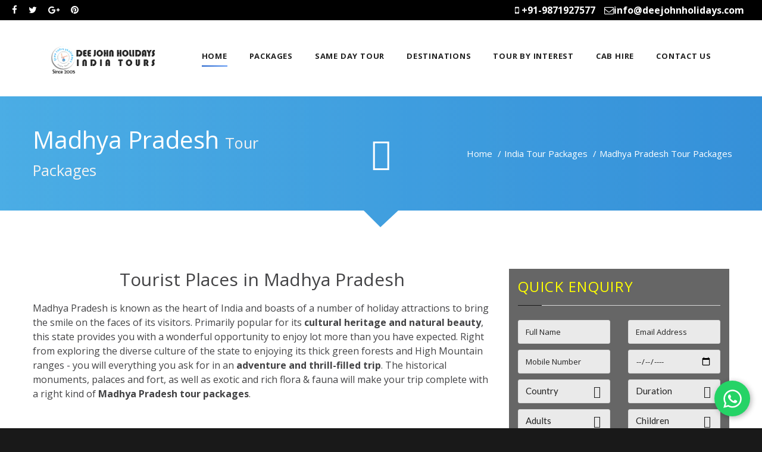

--- FILE ---
content_type: text/html; charset=UTF-8
request_url: https://www.deejohnholidays.com/india-tour-packages/madhya-pradesh-tour-packages/
body_size: 13976
content:

<!DOCTYPE html>

<html lang="en" class="wide wow-animation smoothscroll scrollTo">

  <head>

    <!-- Site Title-->

    <title>Madhya Pradesh Tour Packages | Wildlife, Heritage & Culture | Deejohn Holidays</title>
<meta name="description" content="Book Madhya Pradesh tour packages. Discover Khajuraho temples, Bandhavgarh & Kanha safaris, Pachmarhi hill station, Bhopal, Ujjain & heritage tours with Deejohn Holidays."/>
<link rel="canonical" href="https://www.deejohnholidays.com/madhya-pradesh-tour-packages/">
<meta property="og:type" content="website"/>
<meta property="og:title" content="Madhya Pradesh Tour Packages | Wildlife, Heritage & Culture | Deejohn Holidays" />
<meta property="og:description" content="Book Madhya Pradesh tour packages. Discover Khajuraho temples, Bandhavgarh & Kanha safaris, Pachmarhi hill station, Bhopal, Ujjain & heritage tours with Deejohn Holidays."/>
<meta property="og:url" content="https://www.deejohnholidays.com/madhya-pradesh-tour-packages/" />
<meta property="og:site_name" content="Deejohn Holidays India Tours" />
    <meta charset="utf-8">

    <meta name="format-detection" content="telephone=no">

    <meta name="viewport" content="width=device-width, height=device-height, initial-scale=1.0, maximum-scale=1.0, user-scalable=0">

    <meta http-equiv="X-UA-Compatible" content="IE=Edge">

    <meta name="keywords" content="Madhya Pradesh Tour, Khajuraho Package, Bandhavgarh Tour, Ujjain Spiritual Tour, Pachmarhi Honeymoon Tour, Weekend Trip">

    <meta name="date" content="Dec 26">

    <link rel="icon" href="../../images/favicon.ico" type="image/x-icon">

    <!-- Stylesheets-->

    <link rel="stylesheet" type="text/css" href="//fonts.googleapis.com/css?family=Montserrat:400,700%7CLato:300,300italic,400,700,900%7CYesteryear">

    <link rel="stylesheet" href="../../css/style.css">

		<!--[if lt IE 10]>

    <div style="background: #212121; padding: 10px 0; box-shadow: 3px 3px 5px 0 rgba(0,0,0,.3); clear: both; text-align:center; position: relative; z-index:1;"><a href="http://windows.microsoft.com/en-US/internet-explorer/"><img src="../../images/ie8-panel/warning_bar_0000_us.jpg" border="0" height="42" width="820" alt="You are using an outdated browser. For a faster, safer browsing experience, upgrade for free today."></a></div>

    <script src="js/html5shiv.min.js"></script>

		<![endif]-->
		<!-- Google Tag Manager -->
<script>(function(w,d,s,l,i){w[l]=w[l]||[];w[l].push({'gtm.start':
new Date().getTime(),event:'gtm.js'});var f=d.getElementsByTagName(s)[0],
j=d.createElement(s),dl=l!='dataLayer'?'&l='+l:'';j.async=true;j.src=
'https://www.googletagmanager.com/gtm.js?id='+i+dl;f.parentNode.insertBefore(j,f);
})(window,document,'script','dataLayer','GTM-NX7W79PK');</script>
<!-- End Google Tag Manager -->

  </head>

  <body>
      <!-- Google Tag Manager (noscript) -->
<noscript><iframe src="https://www.googletagmanager.com/ns.html?id=GTM-NX7W79PK"
height="0" width="0" style="display:none;visibility:hidden"></iframe></noscript>
<!-- End Google Tag Manager (noscript) -->

    <!-- Page-->

    <div class="page text-center">

	<div class="page-tpbar tp-br ">
    <div class="container-fluid">
      <div class="clearfix">
        <div class="scl-icn">
          <ul class="list-inline">
            <li><a class="icon fa fa-facebook icon-xxs" href="https://www.facebook.com/deejohnholidaystours/" title="Facebook" target="_blank"></a></li>
            <li><a class="icon fa fa-twitter icon-xxs" href="https://twitter.com/tourtravelDelhi" title="Twitter" target="_blank"></a></li>
            <li><a class="icon fa fa-google-plus icon-xxs" href="https://plus.google.com/+DeejohnHolidaysNewDelhi/posts" title="Google Plus" target="_blank"></a></li>
            <li><a class="icon fa fa-pinterest icon-xxs" href="https://www.pinterest.com/deejohnh/" title="Pinterest" target="_blank"></a></li>
          </ul>
        </div>
        <div class="text-right eml"> <a href="mailto:info@deejohnholidays.com"><span class="fa fa-envelope-o"></span>info@deejohnholidays.com</a> </div>
        <div class="text-right mob"> <span class="fa fa-mobile"></span> <a href="callto:+919871927577">+91-9871927577</a> </div>
		<div class="text-right mob hidden-xs hidden-sm">
			<div id="google_translate_element"></div><script type="text/javascript">
function googleTranslateElementInit() {
  new google.translate.TranslateElement({pageLanguage: 'en', layout: google.translate.TranslateElement.InlineLayout.SIMPLE, autoDisplay: false}, 'google_translate_element');
}
</script><script type="text/javascript" src="//translate.google.com/translate_a/element.js?cb=googleTranslateElementInit"></script>
		</div>
      </div>
    </div>
    </div>
      <!-- Page Header-->

      <header class="page-head">

        <!-- RD Navbar Transparent-->

		<div class="rd-navbar-wrap">

			<nav data-md-device-layout="rd-navbar-fixed" data-lg-device-layout="rd-navbar-static" class="rd-navbar rd-navbar-default rd-navbar-light" data-lg-auto-height="true" data-md-layout="rd-navbar-fixed" data-lg-layout="rd-navbar-static" data-lg-stick-up="true">

				<div class="rd-navbar-inner">
			
              <!-- RD Navbar Panel-->
              <div class="rd-navbar-panel">
                <!-- RD Navbar Toggle-->
                <button data-rd-navbar-toggle=".rd-navbar, .rd-navbar-nav-wrap" class="rd-navbar-toggle"><span></span></button>
                <!--Navbar Brand-->
                <div class="rd-navbar-brand">
					<a href='https://www.deejohnholidays.com/'><img width='180' src='https://www.deejohnholidays.com/images/logo/logo-dark.png' alt='Deejohn holidays India Tours'/></a>				</div>
              </div>
              <div class="rd-navbar-menu-wrap">
                <div class="rd-navbar-nav-wrap">
                  <div class="rd-navbar-mobile-scroll">
                    <!--Navbar Brand Mobile-->
                    <div class="rd-navbar-mobile-brand">
					<a href='https://www.deejohnholidays.com/'><img width='138' src='https://www.deejohnholidays.com/images/logo/logo-dark.png' alt=''/></a>					
					</div>
                    <div class="form-search-wrap">
                      <!-- RD Search Form-->
                      <form action="search-results.html" method="GET" class="form-search rd-search hide">
                        <div class="form-group">
                          <label for="rd-navbar-form-search-widget" class="form-label form-search-label form-label-sm">Search</label>
                          <input id="rd-navbar-form-search-widget" type="text" name="s" autocomplete="off" class="form-search-input input-sm form-control form-control-gray-lightest input-sm"/>
                        </div>
                        <button type="submit" class="form-search-submit"><span class="mdi mdi-magnify"></span></button>
                      </form>
                    </div>
                    <!-- RD Navbar Nav-->
                    <ul class="rd-navbar-nav">
                      <li class="active"><a href="https://www.deejohnholidays.com/"><span>Home</span></a></li>
                      <li><a href="https://www.deejohnholidays.com/india-tour-packages/"><span>Packages</span></a></li>
                      <li><a href="https://www.deejohnholidays.com/same-day-tour-packages/"><span>Same Day Tour</span></a></li>
                      <li><a href="https://www.deejohnholidays.com/tour-packages-india/"><span>Destinations</span></a>
						<ul class="rd-navbar-dropdown">
                          <li><a href="https://www.deejohnholidays.com/india-tour-packages/"><span class="text-middle">India Tour</span></a></li>
						  <li><a href="https://www.deejohnholidays.com/india-tour-packages/rajasthan-tour/"><span class="text-middle">Rajasthan</span></a></li>
						  <li><a href="https://www.deejohnholidays.com/india-tour-packages/himachal-pradesh-tour-packages/"><span class="text-middle">Himachal Pradesh</span></a></li>
						  <li><a href="https://www.deejohnholidays.com/india-tour-packages/goa-tour-packages/"><span class="text-middle">Goa</span></a></li>
						  <li><a href="https://www.deejohnholidays.com/india-tour-packages/jammu-kashmir-tourism/"><span class="text-middle">Jammu & Kashmir</span></a></li>
						  <li><a href="https://www.deejohnholidays.com/india-tour-packages/uttar-pradesh-tourism/"><span class="text-middle">Uttar Pradesh</span></a></li>
						  <li><a href="https://www.deejohnholidays.com/india-tour-packages/kerala-tour/"><span class="text-middle">Kerala</span></a></li>
						  <li><a href="https://www.deejohnholidays.com/india-tour-packages/madhya-pradesh-tour-packages/"><span class="text-middle">Madhya Pradesh</span></a></li>
						  <li><a href="https://www.deejohnholidays.com/india-tour-packages/uttarakhand-tourism/"><span class="text-middle">Uttarakhand</span></a></li>
						  <li><a href="https://www.deejohnholidays.com/india-tour-packages/uttaranchal-tour-packages/"><span class="text-middle">Uttaranchal</span></a></li>
						  <li><a href="https://www.deejohnholidays.com/india-tour-packages/delhi-tour/"><span class="text-middle">Delhi</span></a></li>
						  <li><a href="https://www.deejohnholidays.com/india-tour-packages/andaman-tour-package/"><span class="text-middle">Andaman Package</span></a></li>
						</ul>
					  </li>
                      <li><a href="javascript:;"><span>Tour By Interest</span></a>
						<ul class="rd-navbar-dropdown">
                          <li><a href="https://www.deejohnholidays.com/golden-triangle-tour-packages/"><span class="text-middle">Golden Triangle</span></a></li>
						  <li><a href="https://www.deejohnholidays.com/luxury-train-tour-packages-india/"><span class="text-middle">Luxury Trains</span></a></li>
						  <li><a href="https://www.deejohnholidays.com/luxury-travel-packages-india/"><span class="text-middle">Luxury Tours</span></a></li>
						  <li><a href="https://www.deejohnholidays.com/hill-stations-tour-packages-india/"><span class="text-middle">Hill Stations</span></a></li>
						  <li><a href="https://www.deejohnholidays.com/heritage-tour-packages-india/"><span class="text-middle">Heritage Tours</span></a></li>
						  <li><a href="https://www.deejohnholidays.com/honeymoon-tour-packages-india/"><span class="text-middle">Honeymoon</span></a></li>
						  <li><a href="https://www.deejohnholidays.com/buddhist-tour-packages-india/"><span class="text-middle">Buddhist Tours</span></a></li>
						  <li><a href="https://www.deejohnholidays.com/pilgrimage-tour-packages-india/"><span class="text-middle">Pilgrimage Tours</span></a></li>
						  <li><a href="https://www.deejohnholidays.com/adevnture-tour-packages-india/"><span class="text-middle">Adevnture Tours</span></a></li>
						  <li><a href="https://www.deejohnholidays.com/wildlife-tour-packages-india/"><span class="text-middle">Wildlife Tours</span></a></li>
						  <li><a href="https://www.deejohnholidays.com/meditation-yoga-tour-packages-india/"><span class="text-middle">Meditation & Yoga</span></a></li>
                          <li><a href="https://www.deejohnholidays.com/package/taj-mahal-agra-tour-package-from-delhi/"><span class="text-middle">Taj Mahal Tour</span></a></li>
						  <li><a href="https://www.deejohnholidays.com/same-day-tour-packages/"><span class="text-middle">Same Day</span></a></li>
						</ul>
					  </li>
                      <li><a href="https://www.purvanchalrentacar.com/"><span>Cab Hire</span></a></li>
                      <li><a href="https://www.deejohnholidays.com/contact-us/"><span>Contact Us</span></a></li>
                    </ul>
                  </div>
                </div>
                <!--RD Navbar Search-->
				<!--
                <div class="rd-navbar-search"><a data-rd-navbar-toggle=".rd-navbar-inner,.rd-navbar-search" href="#" class="rd-navbar-search-toggle mdi"><span></span></a>
                  <form action="search-results.html" method="GET" class="rd-navbar-search-form search-form-icon-right rd-search">
                    <div class="form-group">
                      <label for="rd-navbar-search-form-input" class="form-label">Type and hit enter...</label>
                      <input id="rd-navbar-search-form-input" type="text" name="s" autocomplete="off" class="rd-navbar-search-form-input form-control form-control-gray-lightest"/>
                    </div>
                    <!--button(type="submit").rd-navbar-search-form-submit.mdi.mdi-magnify--> <!--
                  </form>
                  <!--div.rd-navbar-live-search-results-->
                  <!--button(data-rd-navbar-toggle=".rd-navbar-search, .rd-navbar-inner, .rd-navbar-live-search-results").rd-navbar-search-toggle-->
                  <!--  span--> <!--
                </div>
				-->
              </div>
            </div>      
			</nav>

		</div>

		

      </header>

      <!-- Classic Breadcrumbs-->

      <section class="breadcrumb-classic">

        <div class="shell section-34 section-sm-50">

          <div class="range range-lg-middle">

            <div class="cell-lg-2 veil reveal-sm-block cell-lg-push-2"><span class="mdi mdi-shopping icon icon-white"></span></div>

            <div class="cell-lg-5 veil reveal-lg-block cell-lg-push-1 text-lg-left">

              <h2><span class="big">Madhya Pradesh <small>Tour Packages</small></span></h2>

            </div>

            <div class="offset-top-0 offset-sm-top-10 cell-lg-5 offset-lg-top-0 small cell-lg-push-3 text-lg-right">

              <ul class="list-inline list-inline-dashed p">

                <li><a href="https://www.deejohnholidays.com/">Home</a></li>

                

                <li><a href="https://www.deejohnholidays.com/india-tour-packages/">India Tour Packages</a></li>

				<li>Madhya Pradesh Tour Packages</li>

              </ul>

            </div>

          </div>

        </div>

        <svg xmlns="http://www.w3.org/2000/svg" version="1.1" class="svg-triangle-bottom">
          <defs>
            <lineargradient id="grad1" x1="0%" y1="0%" x2="100%" y2="0%">
              <stop offset="0%" style="stop-color:rgb(65,159,223);stop-opacity:1"></stop>
              <stop offset="100%" style="stop-color:rgb(64,159,223);stop-opacity:1"></stop>
            </lineargradient>
          </defs>
          <polyline points="0,0 60,0 29,29" fill="url(#grad1)"></polyline>
        </svg>
      </section>

      <!-- Page Content-->

	  

      <main class="page-content section-98">

		

        <div class="shell">

          <div class="range">

            <div class="cell-md-8 cell-lg-8">

              <!-- Shop Grid View-->

			  <!--

                            <div class="toolbar-shop">

                              <div class="toolbar-shop-sorter"><a href="shop-grid-left-sidebar.html" class="toolbar-shop-icon active"><span class="icon-xxs mdi mdi-view-module"></span></a><a href="shop-list-left-sidebar.html" class="toolbar-shop-icon"><span class="icon-xxs mdi mdi-view-list"></span></a></div>

                              <div class="toolbar-shop-pager"><span class="toolbar-shop-current text-mantis">1-6 of 15</span>

                                <div class="form-group">

                                  <label>Show:</label>

                                  <select data-placeholder="Select an option" data-minimum-results-for-search="Infinity" class="form-control select-filter toolbar-shop-pager-select">

                                    <option>6</option>

                                    <option>12</option>

                                    <option>18</option>

                                    <option>24</option>

                                  </select>

                                </div>

                              </div>

                            </div>

			-->

			<h3>Tourist Places in Madhya Pradesh</h3>



<p align="left">Madhya Pradesh is known as the heart of India and boasts of a number of holiday attractions to bring the smile on the faces of its visitors. Primarily popular for its <b>cultural heritage and natural beauty</b>, this state provides you with a wonderful opportunity to enjoy lot more than you have expected. Right from exploring the diverse culture of the state to enjoying its thick green forests and High Mountain ranges - you will everything you ask for in an <b>adventure and thrill-filled trip</b>. The historical monuments, palaces and fort, as well as exotic and rich flora & fauna will make your trip complete with a right kind of <b>Madhya Pradesh tour packages</b>. </p>

			

              <div class="range">

                <div class="cell-xs-6 cell-sm-6 cell-lg-6">

                                <!-- Product-->

                                <div class="product product-grid">

                                  <!-- Product Image-->

                                  <div class="product-image">

								  <a href="https://www.deejohnholidays.com/india-tour-packages/madhya-pradesh-tour-packages/3-days-kanha-tour-package/">

								  <img src="../../images/tour/kanha-tour.jpg" alt="Kanha National Park wildlife safari tour in Madhya Pradesh" width="420" height="260" class="img-responsive product-image-area">

								  </a>

                                    <!-- Product Thumnails-->

                                    <ul class="product-thumbnails">

                                      <li class="active"><img src="../../images/tour/kanha-tour.jpg" alt="Kanha tiger safari tour image for Madhya Pradesh tour packages" width="420" height="260" class="img-responsive"></li>

                                      <li><img src="../../images/tour/jungle-safari.jpg" alt="Kanha National Park jungle safari with rich wildlife experience" width="420" height="260" class="img-responsive"></li>

                                      <li><img src="../../images/tour/kanha-tour1.jpg" alt="Kanha wildlife tour showcasing forest landscape and safari adventure" width="420" height="260" class="img-responsive"></li>

                                    </ul>

                                    <!-- Product Label--><span class="product-label label-custom label-lg-custom label-rounded-custom label-danger">

									India Tourism</span>

                                  </div>

                                  <!-- Product Title-->

                                  <h5 class="product-title offset-top-20"><a href="https://www.deejohnholidays.com/india-tour-packages/madhya-pradesh-tour-packages/3-days-kanha-tour-package/">3 Days Kanha Tour Package</a></h5>

                                  

                                  <!-- Product price-->

                                  <div class="product-price text-normal">

										<strong><i class="fa fa-clock-o"></i> Duration</strong>: 3 Days / 2 Nights 

                                  </div>

                                  <div class="product-block-hover">

                                    <!-- Product Add To cart--><a href="https://www.deejohnholidays.com/contact-us/" class="btn btn-sm btn-danger btn-icon btn-icon-left product-btn offset-top-20"><span class="icon mdi mdi-cart-outline"></span>Book Now</a>

                                  </div>

                                </div>

                </div>

                <div class="cell-xs-6 cell-sm-6 cell-lg-6">

                                <!-- Product-->

                                <div class="product product-grid">

                                  <!-- Product Image-->

                                  <div class="product-image">

								  <a href="https://www.deejohnholidays.com/india-tour-packages/madhya-pradesh-tour-packages/kanha-bandhavgarh-tour/">

									<img src="../../images/tour/tiger-reserve.jpg" alt="Tiger reserve wildlife safari tour in India showcasing natural habitat" width="420" height="260" class="img-responsive product-image-area">

								  </a>

                                    <!-- Product Thumnails-->

                                    <ul class="product-thumbnails">

                                      <li class="active"><img src="../../images/tour/tiger-reserve.jpg" alt="India tiger reserve safari tour for wildlife and nature travel" width="420" height="260" class="img-responsive"></li>

                                      <li><img src="../../images/tour/bandhavgarh-tiger-reserve.jpg" alt="Tiger reserve jungle safari experience in Indian national parks" width="420" height="260" class="img-responsive"></li>

                                      <li><img src="../../images/tour/bandhavgarh-tiger-reserve1.jpg" alt="Wildlife tiger reserve tour image for India tour packages" width="420" height="260" class="img-responsive"></li>

                                    </ul>

                                    <!-- Product Label--><span class="product-label label-custom label-lg-custom label-rounded-custom label-danger">India Tourism</span>

                                  </div>

                                  <!-- Product Title-->

                                  <h5 class="product-title offset-top-20"><a href="https://www.deejohnholidays.com/india-tour-packages/madhya-pradesh-tour-packages/kanha-bandhavgarh-tour/">

								  Kanha Bandhavgarh Tour</a></h5>

                                  

                                  <!-- Product price-->

                                  <div class="product-price text-normal">

									<strong><i class="fa fa-clock-o"></i> Duration</strong>: 9 Days / 8 Nights

                                  </div>

                                  <div class="product-block-hover">

                                    <!-- Product Add To cart--><a href="https://www.deejohnholidays.com/contact-us/" class="btn btn-sm btn-danger btn-icon btn-icon-left product-btn offset-top-20"><span class="icon mdi mdi-cart-outline"></span>Book Now</a>

                                  </div>

                                </div>

                </div>

                <div class="cell-xs-6 cell-sm-6 cell-lg-6 offset-top-41">

                                <!-- Product-->

                                <div class="product product-grid">

                                  <!-- Product Image-->

                                  <div class="product-image">

								  <a href="https://www.deejohnholidays.com/india-tour-packages/madhya-pradesh-tour-packages/land-of-the-tiger-tour/">

								  <img src="../../images/tour/land-of-tiger.jpg" alt="" width="420" height="260" class="img-responsive product-image-area">

								  </a>

                                    <!-- Product Thumnails-->

                                    <ul class="product-thumbnails">

                                      <li class="active"><img src="../../images/tour/land-of-tiger.jpg" alt="" width="420" height="260" class="img-responsive"></li>

                                      <li><img src="../../images/tour/jungle-safari.jpg" alt="" width="420" height="260" class="img-responsive"></li>

                                      <li><img src="../../images/tour/elephant-safari.jpg" alt="" width="420" height="260" class="img-responsive"></li>

                                    </ul>

                                    <!-- Product Label--><span class="product-label label-custom label-lg-custom label-rounded-custom label-danger">India Tourism</span>

                                  </div>

                                  <!-- Product Title-->

                                  <h5 class="product-title offset-top-20"><a href="https://www.deejohnholidays.com/india-tour-packages/madhya-pradesh-tour-packages/land-of-the-tiger-tour/">Land of the Tiger Tour</a></h5>

                                  

                                  <!-- Product price-->

                                  <div class="product-price text-normal">

									<strong><i class="fa fa-clock-o"></i> Duration</strong>: 13 Days / 12 Nights

                                  </div>

                                  <div class="product-block-hover">

                                    <!-- Product Add To cart--><a href="https://www.deejohnholidays.com/contact-us/" class="btn btn-sm btn-danger btn-icon btn-icon-left product-btn offset-top-20"><span class="icon mdi mdi-cart-outline"></span>Book Now</a>

                                  </div>

                                </div>

                </div>

                <div class="cell-xs-6 cell-sm-6 cell-lg-6 offset-top-41">

                                <!-- Product-->

                                <div class="product product-grid">

                                  <!-- Product Image-->

                                  <div class="product-image">

								  <a href="https://www.deejohnholidays.com/india-tour-packages/madhya-pradesh-tour-packages/wildlife-with-golden-triangle-tour/">

								  <img src="../../images/tour/wild-life-golden-triangle.jpg" alt="" width="420" height="260" class="img-responsive product-image-area">

								  </a>

                                    <!-- Product Thumnails-->

                                    <ul class="product-thumbnails">

                                      <li class="active"><img src="../../images/tour/wild-life-golden-triangle.jpg" alt="" width="420" height="260" class="img-responsive"></li>

                                      <li><img src="../../images/tour/jungle-safari.jpg" alt="" width="420" height="260" class="img-responsive"></li>

                                      <li><img src="../../images/tour/elephant-safari.jpg" alt="" width="420" height="260" class="img-responsive"></li>

                                    </ul>

                                    <!-- Product Label--><span class="product-label label-custom label-lg-custom label-rounded-custom label-danger">India Tourism</span>

                                  </div>

                                  <!-- Product Title-->

                                  <h5 class="product-title offset-top-20"><a href="https://www.deejohnholidays.com/india-tour-packages/madhya-pradesh-tour-packages/wildlife-with-golden-triangle-tour/">

								  Wildlife with Golden Triangle Tour</a></h5>

                                  <!-- Product price-->

                                  <div class="product-price text-normal">

									<strong><i class="fa fa-clock-o"></i> Duration</strong>: 23 Days / 22 Nights

                                  </div>

                                  

                                  <div class="product-block-hover">

                                    <!-- Product Add To cart--><a href="http://www.deejohnholidays.com/contact-us/" class="btn btn-sm btn-danger btn-icon btn-icon-left product-btn offset-top-20"><span class="icon mdi mdi-cart-outline"></span>Book Now</a>

                                  </div>

                                </div>

                </div>

               

			   <div class="cell-xs-6 cell-sm-6 cell-lg-6 offset-top-41">

                                <!-- Product-->

                                <div class="product product-grid">

                                  <!-- Product Image-->

                                  <div class="product-image">

								  <a href="https://www.deejohnholidays.com/india-tour-packages/madhya-pradesh-tour-packages/central-india-classic-tiger-tour/">

								  <img src="../../images/tour/delhi-tour1.jpg" alt="" width="420" height="260" class="img-responsive product-image-area">

								  </a>

                                    <!-- Product Thumnails-->

                                    <ul class="product-thumbnails">

                                      <li class="active"><img src="../../images/tour/delhi-tour1.jpg" alt="" width="420" height="260" class="img-responsive"></li>

                                      <li><img src="../../images/tour/varanasi.jpg" alt="" width="420" height="260" class="img-responsive"></li>

                                      <li><img src="../../images/tour/khajuraho.jpg" alt="" width="420" height="260" class="img-responsive"></li>

                                    </ul>

                                    <!-- Product Label--><span class="product-label label-custom label-lg-custom label-rounded-custom label-danger">India Tourism</span>

                                  </div>

                                  <!-- Product Title-->

                                  <h5 class="product-title offset-top-20"><a href="https://www.deejohnholidays.com/india-tour-packages/madhya-pradesh-tour-packages/central-india-classic-tiger-tour/">

								  Central India Classic Tiger Tour</a></h5>

                                  

                                  <!-- Product price-->

                                  <div class="product-price text-normal">

									<strong><i class="fa fa-clock-o"></i> Duration</strong>: 15 Days / 14 Nights

                                  </div>

                                  <div class="product-block-hover">

                                    <!-- Product Add To cart--><a href="https://www.deejohnholidays.com/contact-us/" class="btn btn-sm btn-danger btn-icon btn-icon-left product-btn offset-top-20"><span class="icon mdi mdi-cart-outline"></span>Book Now</a>

                                  </div>

                                </div>

                </div>

				

			</div>

			<hr><br>

			<!-- <h3 class="bg-primary mks-head"><strong>View Itineraries</strong> - Himachal Pradesh Tourism</h3> -->

			

			</div>

			
            <div class="cell-md-4 cell-lg-4 offset-top-66 offset-md-top-0">
              <!-- Section Shop Sidebar-->
              <aside class="text-left">
                <div class="range">
				<!--
                  <div class="cell-xs-6 cell-md-12">
                    <!-- Categories--> <!--
                    <h6 class="text-uppercase text-spacing-60">Search Tour & Packages</h6>
                    <div class="text-subline"></div>
					<form method="post" action="">
                    <div class="group-sm group-top offset-top-30">
                          <div class="group-item element-fullwidth" style="max-width: 215px">
                            <div class="form-group">
                              <label class="form-label rd-input-label" for="label-1">Type your destination</label>
                              <input type="text" class="form-control form-control-last-child" id="label-1"><span class="form-validation"></span>
                            </div>
                          </div>
                          <button class="btn btn-info element-fullwidth offset-top-20 offset-sm-top-10" style="max-width: 50px" type="submit"><i class="fa fa-search"></i></button>
                    </div>
					</form>
                  </div>
				  -->
                  <div class="cell-xs-6 cell-md-12">
				  <div id="queryform"></div>
				  
				 <form method="post" action="https://www.deejohnholidays.com/include/send_enq.php" class="rd-mailform text-left" >
				     <input type="hidden" name="tesetin" value="test">
                 <h4 class="offset-top-41 offset-xs-top-0 text-uppercase text-spacing-60 text-primary">Quick Enquiry</h4>
				  <div class="text-subline"></div><br>
                  <div class="range">
                    <div class="cell-lg-6">
                      <div class="form-group">
                        
                        <input type="text" class="form-control input-sm" name="S_name" placeholder="Full Name" pattern="^[a-zA-Z .]{1,30}$" title="Don't enter numeric key">
                      </div>
                    </div>
                    <div class="cell-lg-6 offset-top-10 offset-lg-top-0">
                      <div class="form-group">
                        <input type="email" class="form-control input-sm" name="S_email" placeholder="Email Address" title="Enter a valid email" >
                      </div>
                    </div>
                    <div class="cell-lg-6 offset-top-10">
                      <div class="form-group">
                        <input type="tel" maxlength="15" class="form-control input-sm" name="S_mobile" placeholder="Mobile Number" title="Enter a valid mobile number" >
                      </div>
                    </div>
					<div class="cell-lg-6 offset-top-10">
                      <div class="form-group">
                        <input type="date" class="form-control input-sm" name="arrivaldate" placeholder="DD-MM-YYYY" value="" >
						
                      </div>
                    </div>
					<div class="cell-lg-6 offset-top-10">
                      <div class="form-group">
					  <!--<input type="text" class="form-control input-sm" name="destination" placeholder="Country" title="Enter Country" required>-->
                        <select name="country" class="form-control input-sm">
                        <option selected="selected" value="">Country</option>
                        <option value="AU">Australia</option>
                        <option value="AT">Austria</option>
                        <option value="BE">Belgium</option>
                        <option value="CA">Canada</option>
                        <option value="DK">Denmark</option>
                        <option value="CZ">Czech Republic</option>
                        <option value="DE">Germany</option>
                        <option value="FR">France</option>
                        <option value="MX">Mexico</option>
                        <option value="NZ">New Zealand</option>
                        <option value="NO">Norway</option>
                        <option value="ES">Spain</option>
                        <option value="CH">Switzerland</option>
                        <option value="UK">United Kingdom</option>
                        <option value="US">United States of America</option>
                        <option value="AF">Afghanistan</option>
                        <option value="AL">Albania</option>
                        <option value="DZ">Algeria</option>
                        <option value="AS">American Samoa</option>
                        <option value="AD">Andorra</option>
                        <option value="AO">Angola</option>
                        <option value="AI">Anguilla</option>
                        <option value="AQ">Antarctica</option>
                        <option value="AG">Antigua And Barbuda</option>
                        <option value="AR">Argentina</option>
                        <option value="AM">Armenia</option>
                        <option value="AW">Aruba</option>
                        <option value="AU">Australia</option>
                        <option value="AT">Austria</option>
                        <option value="AZ">Azerbaijan</option>
                        <option value="BS">Bahamas, The</option>
                        <option value="BH">Bahrain</option>
                        <option value="BD">Bangladesh</option>
                        <option value="BB">Barbados</option>
                        <option value="BY">Belarus</option>
                        <option value="BE">Belgium</option>
                        <option value="BZ">Belize</option>
                        <option value="BJ">Benin</option>
                        <option value="BM">Bermuda</option>
                        <option value="BT">Bhutan</option>
                        <option value="BO">Bolivia</option>
                        <option value="BA">Bosnia and Herzegovina</option>
                        <option value="BW">Botswana</option>
                        <option value="BV">Bouvet Island</option>
                        <option value="BR">Brazil</option>
                        <option value="IO">British Indian Ocean Territory</option>
                        <option value="BN">Brunei</option>
                        <option value="BG">Bulgaria</option>
                        <option value="BF">Burkina Faso</option>
                        <option value="BI">Burundi</option>
                        <option value="KH">Cambodia</option>
                        <option value="CM">Cameroon</option>
                        <option value="CA">Canada</option>
                        <option value="CV">Cape Verde</option>
                        <option value="KY">Cayman Islands</option>
                        <option value="CF">Central African Republic</option>
                        <option value="TD">Chad</option>
                        <option value="CL">Chile</option>
                        <option value="CN">China</option>
                        <option value="HK">China (Hong Kong S.A.R.)</option>
                        <option value="MO">China (Macau S.A.R.)</option>
                        <option value="CX">Christmas</option>
                        <option value="CC">Cocos (Keeling) Islands</option>
                        <option value="CO">Colombia</option>
                        <option value="KM">Comoros</option>
                        <option value="CG">Congo</option>
                        <option value="CD">Congo, Democractic Republic of</option>
                        <option value="CK">Cook Islands</option>
                        <option value="CR">Costa Rica</option>
                        <option value="CI">Cote D'Ivoire (Ivory Coast)</option>
                        <option value="HR">Croatia (Hrvatska)</option>
                        <option value="CU">Cuba</option>
                        <option value="CY">Cyprus</option>
                        <option value="CZ">Czech Republic</option>
                        <option value="DK">Denmark</option>
                        <option value="DJ">Djibouti</option>
                        <option value="DM">Dominica</option>
                        <option value="DO">Dominican Republic</option>
                        <option value="TP">East Timor</option>
                        <option value="EC">Ecuador</option>
                        <option value="EG">Egypt</option>
                        <option value="SV">El Salvador</option>
                        <option value="GQ">Equatorial Guinea</option>
                        <option value="ER">Eritrea</option>
                        <option value="EE">Estonia</option>
                        <option value="ET">Ethiopia</option>
                        <option value="FK">Falkland Islands (Islas Malvin) </option>
                        <option value="FO">Faroe Islands</option>
                        <option value="FJ">Fiji Islands</option>
                        <option value="FI">Finland</option>
                        <option value="FR">France</option>
                        <option value="GF">French Guiana</option>
                        <option value="PF">French Polynesia</option>
                        <option value="TF">French Southern Territories</option>
                        <option value="GA">Gabon</option>
                        <option value="GM">Gambia, The</option>
                        <option value="GE">Georgia</option>
                        <option value="DE">Germany</option>
                        <option value="GH">Ghana</option>
                        <option value="GI">Gibraltar</option>
                        <option value="GR">Greece</option>
                        <option value="GL">Greenland</option>
                        <option value="GD">Grenada</option>
                        <option value="GP">Guadeloupe</option>
                        <option value="GU">Guam</option>
                        <option value="GT">Guatemala</option>
                        <option value="GN">Guinea</option>
                        <option value="GW">Guinea-Bissau</option>
                        <option value="GY">Guyana</option>
                        <option value="HT">Haiti</option>
                        <option value="HM">Heard and McDonald Islands</option>
                        <option value="HN">Honduras</option>
                        <option value="HU">Hungary</option>
                        <option value="IS">Iceland</option>
                        <option value="IN">India</option>
                        <option value="ID">Indonesia</option>
                        <option value="IR">Iran</option>
                        <option value="IQ">Iraq</option>
                        <option value="IE">Ireland</option>
                        <option value="IL">Israel</option>
                        <option value="IT">Italy</option>
                        <option value="JM">Jamaica</option>
                        <option value="JP">Japan</option>
                        <option value="JO">Jordan</option>
                        <option value="KZ">Kazakhstan</option>
                        <option value="KE">Kenya</option>
                        <option value="KI">Kiribati</option>
                        <option value="KR">Korea</option>
                        <option value="KP">Korea, North</option>
                        <option value="KW">Kuwait</option>
                        <option value="KG">Kyrgyzstan</option>
                        <option value="LA">Laos PDR</option>
                        <option value="LV">Latvia</option>
                        <option value="LB">Lebanon</option>
                        <option value="LS">Lesotho</option>
                        <option value="LR">Liberia</option>
                        <option value="LY">Libya</option>
                        <option value="LI">Liechtenstein</option>
                        <option value="LT">Lithuania</option>
                        <option value="LU">Luxembourg</option>
                        <option value="MK">Macedonia</option>
                        <option value="MG">Madagascar</option>
                        <option value="MW">Malawi</option>
                        <option value="MY">Malaysia</option>
                        <option value="MV">Maldives</option>
                        <option value="ML">Mali</option>
                        <option value="MT">Malta</option>
                        <option value="MH">Marshall Islands</option>
                        <option value="MQ">Martinique</option>
                        <option value="MR">Mauritania</option>
                        <option value="MU">Mauritius</option>
                        <option value="YT">Mayotte</option>
                        <option value="MX">Mexico</option>
                        <option value="FM">Micronesia</option>
                        <option value="MD">Moldova</option>
                        <option value="MC">Monaco</option>
                        <option value="MN">Mongolia</option>
                        <option value="ME">Montenegro</option>
                        <option value="MS">Montserrat</option>
                        <option value="MA">Morocco</option>
                        <option value="MZ">Mozambique</option>
                        <option value="MM">Myanmar</option>
                        <option value="NA">Namibia</option>
                        <option value="NR">Nauru</option>
                        <option value="NP">Nepal</option>
                        <option value="AN">Netherlands Antilles</option>
                        <option value="NC">New Caledonia</option>
                        <option value="NZ">New Zealand</option>
                        <option value="NI">Nicaragua</option>
                        <option value="NE">Niger</option>
                        <option value="NG">Nigeria</option>
        
                        <option value="NU">Niue</option>
                        <option value="NF">Norfolk Island</option>
                        <option value="MP">Northern Mariana Islands</option>
                        <option value="NO">Norway</option>
                        <option value="OM">Oman</option>
                        <option value="PK">Pakistan</option>
                        <option value="PW">Palau</option>
                        <option value="PA">Panama</option>
                        <option value="PG">Papua new Guinea</option>
                        <option value="PY">Paraguay</option>
                        <option value="PE">Peru</option>
                        <option value="PH">Philippines</option>
                        <option value="PN">Pitcairn Island</option>
                        <option value="PL">Poland</option>
                        <option value="PT">Portugal</option>
                        <option value="PR">Puerto Rico</option>
                        <option value="QA">Qatar</option>
                        <option value="RE">Reunion</option>
                        <option value="RO">Romania</option>
                        <option value="RU">Russia</option>
                        <option value="RW">Rwanda</option>
                        <option value="SH">Saint Helena</option>
                        <option value="KN">Saint Kitts And Nevis</option>
                        <option value="LC">Saint Lucia</option>
                        <option value="PM">Saint Pierre and Miquelon</option>
                        <option value="VC">Saint Vincent And The Grenadin</option>
                        <option value="WS">Samoa</option>
                        <option value="SM">San Marino</option>
                        <option value="ST">Sao Tome and Principe</option>
                        <option value="SA">Saudi Arabia</option>
                        <option value="SN">Senegal</option>
                        <option value="RS">Serbia</option>
                        <option value="SC">Seychelles</option>
                        <option value="SL">Sierra Leone</option>
                        <option value="SG">Singapore</option>
                        <option value="SK">Slovakia</option>
                        <option value="SI">Slovenia</option>
                        <option value="SB">Solomon Islands</option>
                        <option value="SO">Somalia</option>
                        <option value="ZA">South Africa</option>
                        <option value="GS">South Georgia</option>
                        <option value="ES">Spain</option>
                        <option value="LK">Sri Lanka</option>
                        <option value="SD">Sudan</option>
                        <option value="SR">Suriname</option>
                        <option value="SJ">Svalbard And Jan Mayen Islands</option>
                        <option value="SZ">Swaziland</option>
                        <option value="SE">Sweden</option>
                        <option value="CH">Switzerland</option>
                        <option value="SY">Syria</option>
                        <option value="TW">Taiwan</option>
                        <option value="TJ">Tajikistan</option>
                        <option value="TZ">Tanzania</option>
                        <option value="TH">Thailand</option>
                        <option value="NL">The Netherlands</option>
                        <option value="TG">Togo</option>
                        <option value="TK">Tokelau</option>
                        <option value="TO">Tonga</option>
                        <option value="TT">Trinidad And Tobago</option>
                        <option value="TN">Tunisia</option>
                        <option value="TR">Turkey</option>
                        <option value="TM">Turkmenistan</option>
                        <option value="TC">Turks And Caicos Islands</option>
                        <option value="TV">Tuvalu</option>
                        <option value="UG">Uganda</option>
                        <option value="UA">Ukraine</option>
                        <option value="AE">United Arab Emirates</option>
                        <option value="UK">United Kingdom</option>
                        <option value="UM">United States Minor Outlying I</option>
                        <option value="US">United States of America</option>
                        <option value="UY">Uruguay</option>
                        <option value="UZ">Uzbekistan</option>
                        <option value="VU">Vanuatu</option>
                        <option value="VA">Vatican City State (Holy See)</option>
                        <option value="VE">Venezuela</option>
                        <option value="VN">Vietnam</option>
                        <option value="VG">Virgin Islands (British)</option>
                        <option value="VI">Virgin Islands (US)</option>
                        <option value="WF">Wallis And Futuna Islands</option>
                        <option value="EH">Western Sahara</option>
                        <option value="YE">Yemen</option>
                        <option value="YU">Yugoslavia</option>
                        <option value="ZM">Zambia</option>
                        <option value="ZW">Zimbabwe</option>
                      </select>
                      </div>
                    </div>
					<div class="cell-lg-6 offset-top-10">
                      <div class="form-group">
                      <select name="Duration" id="Duration" class="form-control input-sm">
                  <option value="" selected="selected">Duration</option>
                  <option value="1">1 Days</option>
                  <option value="2">2 Days</option>
                  <option value="3">3 Days</option>
                  <option value="4">4 Days</option>
                  <option value="5">5 Days</option>
                  <option value="6">6 Days</option>
                  <option value="7">7 Days</option>
                  <option value="8">8 Days</option>
                  <option value="9">9 Days</option>
                  <option value="10">10 Days</option>
                  <option value="11">11 Days</option>
                  <option value="12">12 Days</option>
                  <option value="13">13 Days</option>
                  <option value="14">14 Days</option>
                  <option value="15">15 Days</option>
                  <option value="15+">15+ Days</option>
                </select>
                        
                      </div>
                    </div>
                    <div class="cell-lg-6 offset-top-10">
                      <div class="form-group">
                        <select name="adults" id="adults" class="form-control input-sm">
              <option value="" selected="selected">Adults</option>
              <option value="1">1</option>
              <option value="2">2</option>
              <option value="3">3</option>
              <option value="4">4</option>
              <option value="5">5</option>
              <option value="6">6</option>
              <option value="7">7</option>
              <option value="8">8</option>
              <option value="9">9</option>
              <option value="10">10</option>
              <option value="11">11</option>
              <option value="12">12</option>
              <option value="13">13</option>
              <option value="14">14</option>
              <option value="15+">15+</option>
            </select>
                      </div>
                    </div>
                    <div class="cell-lg-6 offset-top-10">
                      <div class="form-group">
                         <select name="kids" id="kids" class="form-control input-sm">
              <option value="" selected="selected">Children</option>
              <option value="0">0</option>
              <option value="1">1</option>
              <option value="2">2</option>
              <option value="3">3</option>
              <option value="4">4</option>
              <option value="5">5</option>
              <option value="6">6</option>
              <option value="7">7</option>
              <option value="8">8</option>
              <option value="9">9</option>
              <option value="10">10</option>
              <option value="11">11</option>
              <option value="12">12</option>
              <option value="13">13</option>
              <option value="14">14</option>
              <option value="15+">15+</option>
            </select>
                      </div>
                    </div>
					<div class="cell-lg-12 offset-top-10">
                      <div class="form-group">
                         <textarea name="Description" placeholder="Your requirement" style="height:100px" class="form-control input-sm" title="Tell me your requirement"></textarea>
                      </div>
                    </div>
                    <div class="cell-lg-6 offset-top-10"><input type="text" class="form-control input-sm" name="q" placeholder="Enter Captcha"></div>
                    <div class="cell-lg-6 offset-top-10"><img src="https://www.deejohnholidays.com/js/captcha_code.php"  /></div>
                    
                  </div>
                  <div class="group-sm text-center text-lg-left offset-top-20">
                    <input type="submit" name="submit_details" class="btn btn-primary" onclick="return validForm();" value="Submit">
                    <button type="reset" class="btn btn-default">Reset</button>
                  </div>
                </form>
              
                    <!-- Brands-->
                <!--    <h6 class="offset-top-41 offset-xs-top-0 offset-md-top-41 text-uppercase text-spacing-60">Tour of the Season</h6> -->
                    <h6 class="offset-top-41 offset-xs-top-0 text-uppercase offset-md-top-41 text-spacing-60">Tour of the Season</h6>
                    <div class="text-subline"></div><br>
                    <a href="https://www.deejohnholidays.com/india-tour-packages/rajasthan-tour/" class="thumbnail-winston">
                  <figure><img width="570" height="420" alt="" src="https://www.deejohnholidays.com/images/tour/season-tour.jpg">
                    <figcaption class="text-left">
                      <h3 class="thumbnail-winston-title">Rajasthan Tours</h3>
                      <div class="offset-top-50 veil reveal-lg-inline-block">
                        <p>Forts & palace</p><br>
                        <p>Culture</p><br>
                        <button class="btn btn-danger" type="button">Book Now</button>
                      </div>
                    </figcaption>
                  </figure></a>
                  </div>
                  <div class="cell-xs-6 cell-md-12">
                    <!-- Colors-->
                    <h6 class="offset-top-41 text-uppercase text-spacing-60">Tour by Interest</h6>
                    <div class="text-subline"></div>
                    <ul class="list list-marked offset-top-30">
                      <li><a href="https://www.deejohnholidays.com/golden-triangle-tour-packages/">Golden Triangle Tour Packages</a></li>
                      <li><a href="https://www.deejohnholidays.com/hill-stations-tour-packages-india/">Hill Stations Tour Packages</a></li>
                      <li><a href="https://www.deejohnholidays.com/heritage-tour-packages-india/">Heritage Tour Packages </a></li>
                      <li><a href="https://www.deejohnholidays.com/honeymoon-tour-packages-india/">Honeymoon Packages</a></li>
                      <li><a href="https://www.deejohnholidays.com/adevnture-tour-packages-india/">Adevnture Tour Packages</a></li>
					  <li><a href="https://www.deejohnholidays.com/meditation-yoga-tour-packages-india/">Meditation & Yoga Packages</a></li>
					  <li><a href="https://www.deejohnholidays.com/pilgrimage-tour-packages-india/">Pilgrimage Tour Packages</a></li>
					  <li><a href="https://www.deejohnholidays.com/luxury-train-tour-packages-india/">Luxury Train Tours </a></li>
					  <li><a href="https://www.deejohnholidays.com/luxury-travel-packages-india/">Luxury Travel Packages </a></li>
					  <li><a href="https://www.deejohnholidays.com/buddhist-tour-packages-india/">Buddhist Tour Packages </a></li>
					  <li><a href="https://www.deejohnholidays.com/same-day-tour-packages/">Same Day Tour</a></li>
                    </ul>
                  </div>
                  <div class="cell-xs-6 cell-md-12">
                    <!-- Sizes-->
                    <h6 class="offset-top-41 text-uppercase text-spacing-60">Tour by Destination</h6>
                    <div class="text-subline"></div>
                    <ul class="list list-marked offset-top-30">
                      <li><a href="https://www.deejohnholidays.com/india-tour-packages/">India Travel Packages</a></li>
                      <li><a href="https://www.deejohnholidays.com/rajasthan-tour-packages/">Rajasthan Packages</a></li>
                      <li><a href="https://www.deejohnholidays.com/goa-tour-packages/">Goa Packages </a></li>
                      <li><a href="https://www.deejohnholidays.com/kashmir-tour-packages/">Kashmir Packages</a></li>
                      <li><a href="https://www.deejohnholidays.com/kerala-tour-packages/">Kerala Packages </a></li>
					  <li><a href="https://www.deejohnholidays.com/himachal-pradesh-tour-packages/">Himachal Pradesh Packages</a></li>
                    </ul>
                  </div>
                </div>
                <!-- Price-->
                <!--h6.offset-top-41.text-uppercase.text-spacing-60 Price-->
                <!--div.text-subline-->
              </aside>
            </div>
          
			</div>

        </div>

      </main>

	  <div class="mks-desc-cont section-bottom-98">

			<div class="container">

			

			

			<hr>



<p><b>Best Sightseeing Places in Madhya Pradesh:</b><br/>

You as a visitor would be allowed to see a number of attraction points which include different forms of architectural styles since Madhya Pradesh were ruled by different dynasties in the past. Some of the commonly visited sightseeing places include <b>Magical Mandu, Beauty of Chanderi, Majestic Orchha, Sacred Sanchi, Ancient City Ujjain, Jabalpur Funfair, Untamed Pench, Serene Panchmarhi, Royal Bandavgarh, Kanhal National Park, Graceful Khajuraho, Beautiful Gwalior, Yummy Indore, Divine Amarkantak, Revered Burhanpur, Devout Chitrakoot, Calmed Parsili, Enchanting Rewa, Dazzling Panna, Palatial Datia, Breathtaking Bhedaghat, Stunning Bhimbetka, Spiritual Omkareshwar, Charming Tawa Madhai, Orchha Fort, Thrilling Hanuwantiya</b> and more.  In short, the extensive destinations of Madhya Pradesh will give you everything right from having a visit to the serene places of worship to the thrilling wild jungles. <br/><br/>

<b>Best Time to Visit Madhya Pradesh:</b><br/>

Madhya Pradesh is crowded with the tourists throughout the year. The climate in the state remains cool during the Months of October to March, so experts consider this time period as the best time to visit various holiday destinations.  Experts suggest the usage of warm clothes since the temperate in the state reaches at the bottom of mercury level at that time. It's good to be there in March till June to spot tigers at the <b>wildlife sanctuaries</b>.<br/><br/> 

<b>How to Reach Madhya Pradesh:</b><br/>

Visitors who are highly willing to spend some quality time in different <b>holiday destinations in Madhya Pradesh</b> have a lot of options to reach there because of being connected with various major cities of India through a wide train, bus and air network. Visitors can reach there through express and super fast train services. Well maintained highways are also available there to help people to explore a number of holiday destinations through roads. Private bus and state bus services will be enough to reach your destination with much ease.<br/><br/>

<b>What We Offer:</b><br/>

We at DEEJOHN HOLIDAYS INDIA TOURS make sure that you will get the <b>best Madhya Pradesh trip</b> in your life at the comparatively lower prices. With the availability of a number of <b>Madhya Pradesh tour packages</b>, our professionals would love to offer the trip that suits the requirements and budget of the users. Some of our commonly offered Madhya Pradesh tour packages include <b>3 Days Kanha Tour Package, Kanha Bandhavgarh Tour, Land of the Tiger Tour, Wildlife with Golden Triangle Tour, Central India Classic Tiger Tour</b> and more. We also offer other options like arranging the Private Biking Expedition in the City and helping visitors to explore the <b>Wildlife</b> of the state with different types of animals like deer, 'gaur', Chinkara, Cheetal, wild dogs, Sambar, and the majestic Royal Bengal Tiger. Right from booking your tickets for the trip to providing you an unforgettable accommodation - we will do everything for you!<br/><br/>Contact us for customizing your <a title="Tour Packages in India" href="https://www.deejohnholidays.com/india-tour-packages/"><strong>Tour Packages in India </strong></a>or just mail us at <a href="mailto:info@deejohnholidays.com">info@deejohnholidays.com</a></p>

			</div>

		</div>

      <!-- Page Footers-->

      <!-- Default footer-->

	  
    <link rel="stylesheet" href="https://cdnjs.cloudflare.com/ajax/libs/font-awesome/4.7.0/css/font-awesome.min.css">
     <style>
  .wa-chat-btn {
    position: fixed;
    width: 60px;
    height: 60px;
    bottom: 20px;
    right: 20px;
    background-color: #25d366;
    border-radius: 50px;
    text-align: center;
    box-shadow: 2px 2px 10px rgba(0,0,0,0.3);
    z-index: 999999;
    display: flex;
    align-items: center;
    justify-content: center;
    transition: all 0.3s ease;
  }
  .wa-chat-btn:hover {
    background-color: #128c7e;
    transform: scale(1.1);
  }
  .wa-chat-btn svg {
    width: 35px;
    height: 35px;
    fill: white;
  }
</style>

<a href="https://wa.me/919871927577?text=Hi, I am interested in your tour packages." class="wa-chat-btn" target="_blank">
  <svg viewBox="0 0 448 512">
    <path d="M380.9 97.1C339 55.1 283.2 32 223.9 32c-122.4 0-222 99.6-222 222 0 39.1 10.2 77.3 29.6 111L0 480l117.7-30.9c32.4 17.7 68.9 27 106.1 27h.1c122.3 0 224.1-99.6 224.1-222 0-59.3-25.2-115-67.1-157zm-157 341.6c-33.2 0-65.7-8.9-94-25.7l-6.7-4-69.8 18.3 18.7-68.1-4.4-7c-18.5-29.4-28.2-63.3-28.2-98.2 0-101.7 82.8-184.5 184.6-184.5 49.3 0 95.6 19.2 130.4 54.1 34.8 34.9 56.2 81.2 56.1 130.5 0 101.8-84.9 184.6-186.6 184.6zm101.2-138.2c-5.5-2.8-32.8-16.2-37.9-18-5.1-1.9-8.8-2.8-12.4 2.8-3.6 5.6-14.1 18-17.2 21.6-3.2 3.7-6.3 4.1-11.8 1.3-5.4-2.8-23-8.5-43.8-27.1-16.2-14.4-27.1-32.3-30.3-37.8-3.2-5.5-.3-8.5 2.5-11.3 2.5-2.5 5.5-6.5 8.3-9.8 2.8-3.3 3.7-5.6 5.5-9.3 1.8-3.7.9-7-.5-9.8-1.4-2.8-12.4-29.8-17-41-4.5-10.7-9.1-9.2-12.4-9.4-3.2-.2-6.9-.2-10.6-.2-3.7 0-9.7 1.4-14.8 6.9-5.1 5.6-19.4 19-19.4 46.3 0 27.3 19.9 53.7 22.6 57.4 2.8 3.7 39.1 59.7 94.8 83.8 13.2 5.8 23.5 9.2 31.5 11.8 13.3 4.2 25.4 3.6 34.9 2.2 10.6-1.5 32.8-13.4 37.4-26.4 4.6-13 4.6-24.1 3.2-26.4-1.3-2.5-5-3.9-10.5-6.6z"/>
  </svg>
</a>
     <footer class="section-relative section-top-66 section-bottom-34 page-footer bg-gray-base context-dark">
        <div class="shell">
          <div class="range range-sm-center text-lg-left">
            <div class="cell-sm-8 cell-md-12">
              <div class="range range-xs-center">
                <div class="cell-xs-7 text-xs-left cell-md-4 cell-lg-3 cell-lg-push-4">
                  <h6 class="text-uppercase text-spacing-60">Hot Destinations</h6>
                  <div class="reveal-block">
                    <div class="reveal-inline-block">
                      <ul class="list list-marked">
                        <li><a href="https://www.deejohnholidays.com/rajasthan-tour-packages/">Rajasthan Packages</a></li>
                        <li><a href="https://www.deejohnholidays.com/goa-tour-packages/">Goa Packages</a></li>
                        <li><a href="https://www.deejohnholidays.com/himachal-pradesh-tour-packages/">Himachal Pradesh Packages</a></li>
                        <li><a href="https://www.deejohnholidays.com/kashmir-tour-packages/">Kashmir Packages</a></li>
                        <li><a href="https://www.deejohnholidays.com/kerala-tour-packages/">Kerala Packages</a></li>
						<li><a href="https://www.deejohnholidays.com/madhya-pradesh-tour-packages/">Madhya Pradesh Packages</a></li>
						<li><a href="https://www.deejohnholidays.com/manali-tour-packages/">Manali Packages</a></li>
                      </ul>
                    </div>
                  </div>
                </div>
                <div class="cell-xs-5 offset-top-41 offset-xs-top-0 text-xs-left cell-md-3 cell-lg-3 cell-lg-push-3">
                  <h6 class="text-uppercase text-spacing-60">Packages By Interest</h6>
                  <div class="reveal-block">
                    <div class="reveal-inline-block">
                      <ul class="list list-marked">
                        <li><a href="https://www.deejohnholidays.com/buddhist-tour-packages-india/">Buddhist Tour Packages</a></li>
                        <li><a href="https://www.deejohnholidays.com/golden-triangle-tour-packages/">Golden Triangle Tour Packages</a></li>
                        <li><a href="https://www.deejohnholidays.com/honeymoon-tour-packages-india/">Honeymoon Packages</a></li>
                        <li><a href="https://www.deejohnholidays.com/hill-stations-tour-packages-india/">Hill Stations Tour Packages</a></li>
                        <li><a href="https://www.deejohnholidays.com/meditation-yoga-tour-packages-india/">Meditation & Yoga Tours</a></li>
						<li><a href="https://www.deejohnholidays.com/pilgrimage-tour-packages-india/">Pilgrimage Tour Packages</a></li>
						<li><a href="https://www.deejohnholidays.com/wildlife-tour-packages-india/">Wildlife Tour Packages</a></li>
                      </ul>
                    </div>
                  </div>
                </div>
                <div class="cell-xs-12 offset-top-41 cell-md-5 offset-md-top-0 text-md-left cell-lg-3 cell-lg-push-2">
                  <h6 class="text-uppercase text-spacing-60">Our Top Services</h6>
                  <div class="reveal-block">
                    <div class="reveal-inline-block">
                      <ul class="list list-marked">
                        <li><a href="https://www.deejohnholidays.com/india-tour-packages/">Holiday Packages</a></li>
                        <li><a href="https://www.deejohnholidays.com/hotels-booking/">Hotels Booking</a></li>
                        <li><a href="https://www.purvanchalrentacar.com/">Car Rental in Delhi</a></li>
                        <li><a href="https://www.deejohnholidays.com/contact-us/">Contact Us</a></li>
                        
                      </ul>
                    </div>
                  </div>
				  
                </div>
                <div class="cell-xs-12 offset-top-66 cell-lg-3 cell-lg-push-1 offset-lg-top-0">
                  <!-- Footer brand-->
                  <div class="footer-brand"><a href="https://www.deejohnholidays.com/"><img width='138' src="https://www.deejohnholidays.com/images/logo/logo-light.png" alt="" /></a></div>
                  <p class="text-darker offset-top-4"></p>
                        <ul class="list-inline">
                          <li><a href="https://www.facebook.com/deejohnholidaystours/" class="icon fa fa-facebook icon-xxs icon-circle icon-darkest-filled"></a></li>
                          <li><a href="https://twitter.com/tourtravelDelhi" class="icon fa fa-twitter icon-xxs icon-circle icon-darkest-filled"></a></li>
                          <li><a href="https://plus.google.com/+DeejohnHolidaysNewDelhi/posts" class="icon fa fa-google-plus icon-xxs icon-circle icon-darkest-filled"></a></li>
                          <li><a href="http://www.pinterest.com/deejohnh/" class="icon fa fa-pinterest icon-xxs icon-circle icon-darkest-filled"></a></li>
                        </ul>
						<h6 class="text-uppercase text-spacing-60">Our Travel Partner</h6>
						<a href="https://www.tripadvisor.in/Attraction_Review-g304551-d12557806-Reviews-Deejohn_Holidays_India_Tours-New_Delhi_National_Capital_Territory_of_Delhi.html" target="_blank"><img src="https://www.deejohnholidays.com/images/tripadvisor.png" alt="" /></a>
                </div>
              </div>
            </div>
          </div>
        </div>
        <div class="shell offset-top-50">
          <p class="small text-darker"><span style="color:#fff;">Copyright &copy; 2025 All Right Reserved</span>. <span style="color:#fff;">|</span>
		  <a href="https://www.deejohnholidays.com//india-tour-packages/privacy-policy.php"><span style="color:#fff;">Privacy Policy</span></a> <span style="color:#fff;">|</span> 
		  <a href="https://www.deejohnholidays.com//india-tour-packages/terms-cancellations.php"><span style="color:#fff;">Terms and Cancellation</span></a>
		  
		  
            <!-- {%FOOTER_LINK}-->
          </p><br>
		<!--   <a href="http://www.paplajtemplates.com" rel="nofollow" target="_blank">Designed & Developed by Paplaj Templates</a> -->
        </div>
      </footer>
   
	  </div>

    <!-- Global Mailform Output-->

    <div id="form-output-global" class="snackbars"></div>

    <!-- PhotoSwipe Gallery-->

    <div tabindex="-1" role="dialog" aria-hidden="true" class="pswp">

      <div class="pswp__bg"></div>

      <div class="pswp__scroll-wrap">

        <div class="pswp__container">

          <div class="pswp__item"></div>

          <div class="pswp__item"></div>

          <div class="pswp__item"></div>

        </div>

        <div class="pswp__ui pswp__ui--hidden">

          <div class="pswp__top-bar">

            <div class="pswp__counter"></div>

            <button title="Close (Esc)" class="pswp__button pswp__button--close"></button>

            <button title="Share" class="pswp__button pswp__button--share"></button>

            <button title="Toggle fullscreen" class="pswp__button pswp__button--fs"></button>

            <button title="Zoom in/out" class="pswp__button pswp__button--zoom"></button>

            <div class="pswp__preloader">

              <div class="pswp__preloader__icn">

                <div class="pswp__preloader__cut">

                  <div class="pswp__preloader__donut"></div>

                </div>

              </div>

            </div>

          </div>

          <div class="pswp__share-modal pswp__share-modal--hidden pswp__single-tap">

            <div class="pswp__share-tooltip"></div>

          </div>

          <button title="Previous (arrow left)" class="pswp__button pswp__button--arrow--left"></button>

          <button title="Next (arrow right)" class="pswp__button pswp__button--arrow--right"></button>

          <div class="pswp__caption">

            <div class="pswp__caption__center"></div>

          </div>

        </div>

      </div>

    </div>

    <!-- Java script-->

    <script src="../../js/core.min.js"></script>

    <script src="../../js/script.js"></script>

  </body>

</html>